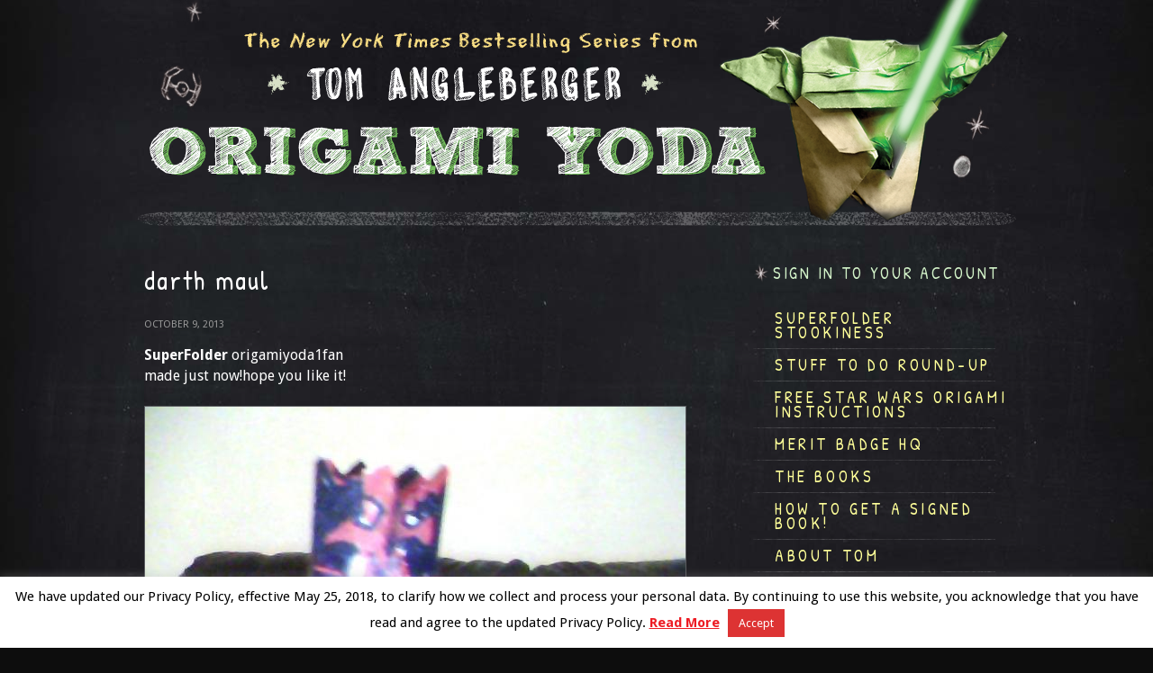

--- FILE ---
content_type: text/html; charset=UTF-8
request_url: https://origamiyoda.com/submission/darth-maul-4/
body_size: 9216
content:
<!DOCTYPE html>
<html>
	<head>
		<meta charset="utf-8"/>
		<meta http-equiv="X-UA-Compatible" content="IE=edge"/>
		<title>darth maul | Origami Yoda</title>
		<meta name="description" content=""/>
		<meta name="viewport" content="width=device-width, initial-scale=1, maximum-scale=1"/>
		<meta name="apple-mobile-web-app-capable" content="yes"/>
		<meta name="apple-mobile-web-app-status-bar-style" content="black"/>

		<link rel="shortcut icon" href="/favicon.ico"/>
		<link href='https://fonts.googleapis.com/css?family=Patrick+Hand|Droid+Sans:400,700' rel='stylesheet' type='text/css'/>
		<link rel="stylesheet" href="https://origamiyoda.com/wp-content/themes/origami_1.0/css/core.css?v=1.1.3"/>
		<link rel="stylesheet" href="https://origamiyoda.com/wp-content/themes/origami_1.0/css/desktop.css" media="all and (min-width: 31em)"/>

		<!--[if (lt IE 9)&(!IEMobile)]>
		<script src="https://html5shiv.googlecode.com/svn/trunk/html5.js"></script>
		<link rel="stylesheet" href="https://origamiyoda.com/wp-content/themes/origami_1.0/css/desktop.css" media="all">
		<![endif]-->

		<script src="https://ajax.googleapis.com/ajax/libs/jquery/1/jquery.min.js"></script>
		<script src="https://origamiyoda.com/wp-content/themes/origami_1.0/lib/origami.js?v=1.1.10"></script>

<meta name='robots' content='max-image-preview:large' />
<meta name="author" content="Being Wicked, hello@beingwicked.com"/>
		<meta property="og:title" content="darth maul"/>
		<meta property="og:type" content="article"/>
		<meta property="og:url" content="https://origamiyoda.com/submission/darth-maul-4/"/>

				<meta property="og:description" content="&lt;strong&gt;SuperFolder&lt;/strong&gt; origamiyoda1fan

made just now!hope you like it!

&lt;br&gt;&lt;/br&gt;"/>
		
		
			<meta property="og:site_name" content="Origami Yoda"/>

<link rel='dns-prefetch' href='//s.w.org' />
<link rel="alternate" type="application/rss+xml" title="Origami Yoda &raquo; darth maul Comments Feed" href="https://origamiyoda.com/submission/darth-maul-4/feed/" />
<script type="text/javascript">
window._wpemojiSettings = {"baseUrl":"https:\/\/s.w.org\/images\/core\/emoji\/14.0.0\/72x72\/","ext":".png","svgUrl":"https:\/\/s.w.org\/images\/core\/emoji\/14.0.0\/svg\/","svgExt":".svg","source":{"concatemoji":"https:\/\/origamiyoda.com\/wp-includes\/js\/wp-emoji-release.min.js?ver=6.0.11"}};
/*! This file is auto-generated */
!function(e,a,t){var n,r,o,i=a.createElement("canvas"),p=i.getContext&&i.getContext("2d");function s(e,t){var a=String.fromCharCode,e=(p.clearRect(0,0,i.width,i.height),p.fillText(a.apply(this,e),0,0),i.toDataURL());return p.clearRect(0,0,i.width,i.height),p.fillText(a.apply(this,t),0,0),e===i.toDataURL()}function c(e){var t=a.createElement("script");t.src=e,t.defer=t.type="text/javascript",a.getElementsByTagName("head")[0].appendChild(t)}for(o=Array("flag","emoji"),t.supports={everything:!0,everythingExceptFlag:!0},r=0;r<o.length;r++)t.supports[o[r]]=function(e){if(!p||!p.fillText)return!1;switch(p.textBaseline="top",p.font="600 32px Arial",e){case"flag":return s([127987,65039,8205,9895,65039],[127987,65039,8203,9895,65039])?!1:!s([55356,56826,55356,56819],[55356,56826,8203,55356,56819])&&!s([55356,57332,56128,56423,56128,56418,56128,56421,56128,56430,56128,56423,56128,56447],[55356,57332,8203,56128,56423,8203,56128,56418,8203,56128,56421,8203,56128,56430,8203,56128,56423,8203,56128,56447]);case"emoji":return!s([129777,127995,8205,129778,127999],[129777,127995,8203,129778,127999])}return!1}(o[r]),t.supports.everything=t.supports.everything&&t.supports[o[r]],"flag"!==o[r]&&(t.supports.everythingExceptFlag=t.supports.everythingExceptFlag&&t.supports[o[r]]);t.supports.everythingExceptFlag=t.supports.everythingExceptFlag&&!t.supports.flag,t.DOMReady=!1,t.readyCallback=function(){t.DOMReady=!0},t.supports.everything||(n=function(){t.readyCallback()},a.addEventListener?(a.addEventListener("DOMContentLoaded",n,!1),e.addEventListener("load",n,!1)):(e.attachEvent("onload",n),a.attachEvent("onreadystatechange",function(){"complete"===a.readyState&&t.readyCallback()})),(e=t.source||{}).concatemoji?c(e.concatemoji):e.wpemoji&&e.twemoji&&(c(e.twemoji),c(e.wpemoji)))}(window,document,window._wpemojiSettings);
</script>
<style type="text/css">
img.wp-smiley,
img.emoji {
	display: inline !important;
	border: none !important;
	box-shadow: none !important;
	height: 1em !important;
	width: 1em !important;
	margin: 0 0.07em !important;
	vertical-align: -0.1em !important;
	background: none !important;
	padding: 0 !important;
}
</style>
	<link rel='stylesheet' id='ts-poll-block-css-css'  href='https://origamiyoda.com/wp-content/plugins/poll-wp/admin/css/block.css?ver=6.0.11' type='text/css' media='all' />
<link rel='stylesheet' id='wp-block-library-css'  href='https://origamiyoda.com/wp-includes/css/dist/block-library/style.min.css?ver=6.0.11' type='text/css' media='all' />
<style id='global-styles-inline-css' type='text/css'>
body{--wp--preset--color--black: #000000;--wp--preset--color--cyan-bluish-gray: #abb8c3;--wp--preset--color--white: #ffffff;--wp--preset--color--pale-pink: #f78da7;--wp--preset--color--vivid-red: #cf2e2e;--wp--preset--color--luminous-vivid-orange: #ff6900;--wp--preset--color--luminous-vivid-amber: #fcb900;--wp--preset--color--light-green-cyan: #7bdcb5;--wp--preset--color--vivid-green-cyan: #00d084;--wp--preset--color--pale-cyan-blue: #8ed1fc;--wp--preset--color--vivid-cyan-blue: #0693e3;--wp--preset--color--vivid-purple: #9b51e0;--wp--preset--gradient--vivid-cyan-blue-to-vivid-purple: linear-gradient(135deg,rgba(6,147,227,1) 0%,rgb(155,81,224) 100%);--wp--preset--gradient--light-green-cyan-to-vivid-green-cyan: linear-gradient(135deg,rgb(122,220,180) 0%,rgb(0,208,130) 100%);--wp--preset--gradient--luminous-vivid-amber-to-luminous-vivid-orange: linear-gradient(135deg,rgba(252,185,0,1) 0%,rgba(255,105,0,1) 100%);--wp--preset--gradient--luminous-vivid-orange-to-vivid-red: linear-gradient(135deg,rgba(255,105,0,1) 0%,rgb(207,46,46) 100%);--wp--preset--gradient--very-light-gray-to-cyan-bluish-gray: linear-gradient(135deg,rgb(238,238,238) 0%,rgb(169,184,195) 100%);--wp--preset--gradient--cool-to-warm-spectrum: linear-gradient(135deg,rgb(74,234,220) 0%,rgb(151,120,209) 20%,rgb(207,42,186) 40%,rgb(238,44,130) 60%,rgb(251,105,98) 80%,rgb(254,248,76) 100%);--wp--preset--gradient--blush-light-purple: linear-gradient(135deg,rgb(255,206,236) 0%,rgb(152,150,240) 100%);--wp--preset--gradient--blush-bordeaux: linear-gradient(135deg,rgb(254,205,165) 0%,rgb(254,45,45) 50%,rgb(107,0,62) 100%);--wp--preset--gradient--luminous-dusk: linear-gradient(135deg,rgb(255,203,112) 0%,rgb(199,81,192) 50%,rgb(65,88,208) 100%);--wp--preset--gradient--pale-ocean: linear-gradient(135deg,rgb(255,245,203) 0%,rgb(182,227,212) 50%,rgb(51,167,181) 100%);--wp--preset--gradient--electric-grass: linear-gradient(135deg,rgb(202,248,128) 0%,rgb(113,206,126) 100%);--wp--preset--gradient--midnight: linear-gradient(135deg,rgb(2,3,129) 0%,rgb(40,116,252) 100%);--wp--preset--duotone--dark-grayscale: url('#wp-duotone-dark-grayscale');--wp--preset--duotone--grayscale: url('#wp-duotone-grayscale');--wp--preset--duotone--purple-yellow: url('#wp-duotone-purple-yellow');--wp--preset--duotone--blue-red: url('#wp-duotone-blue-red');--wp--preset--duotone--midnight: url('#wp-duotone-midnight');--wp--preset--duotone--magenta-yellow: url('#wp-duotone-magenta-yellow');--wp--preset--duotone--purple-green: url('#wp-duotone-purple-green');--wp--preset--duotone--blue-orange: url('#wp-duotone-blue-orange');--wp--preset--font-size--small: 13px;--wp--preset--font-size--medium: 20px;--wp--preset--font-size--large: 36px;--wp--preset--font-size--x-large: 42px;}.has-black-color{color: var(--wp--preset--color--black) !important;}.has-cyan-bluish-gray-color{color: var(--wp--preset--color--cyan-bluish-gray) !important;}.has-white-color{color: var(--wp--preset--color--white) !important;}.has-pale-pink-color{color: var(--wp--preset--color--pale-pink) !important;}.has-vivid-red-color{color: var(--wp--preset--color--vivid-red) !important;}.has-luminous-vivid-orange-color{color: var(--wp--preset--color--luminous-vivid-orange) !important;}.has-luminous-vivid-amber-color{color: var(--wp--preset--color--luminous-vivid-amber) !important;}.has-light-green-cyan-color{color: var(--wp--preset--color--light-green-cyan) !important;}.has-vivid-green-cyan-color{color: var(--wp--preset--color--vivid-green-cyan) !important;}.has-pale-cyan-blue-color{color: var(--wp--preset--color--pale-cyan-blue) !important;}.has-vivid-cyan-blue-color{color: var(--wp--preset--color--vivid-cyan-blue) !important;}.has-vivid-purple-color{color: var(--wp--preset--color--vivid-purple) !important;}.has-black-background-color{background-color: var(--wp--preset--color--black) !important;}.has-cyan-bluish-gray-background-color{background-color: var(--wp--preset--color--cyan-bluish-gray) !important;}.has-white-background-color{background-color: var(--wp--preset--color--white) !important;}.has-pale-pink-background-color{background-color: var(--wp--preset--color--pale-pink) !important;}.has-vivid-red-background-color{background-color: var(--wp--preset--color--vivid-red) !important;}.has-luminous-vivid-orange-background-color{background-color: var(--wp--preset--color--luminous-vivid-orange) !important;}.has-luminous-vivid-amber-background-color{background-color: var(--wp--preset--color--luminous-vivid-amber) !important;}.has-light-green-cyan-background-color{background-color: var(--wp--preset--color--light-green-cyan) !important;}.has-vivid-green-cyan-background-color{background-color: var(--wp--preset--color--vivid-green-cyan) !important;}.has-pale-cyan-blue-background-color{background-color: var(--wp--preset--color--pale-cyan-blue) !important;}.has-vivid-cyan-blue-background-color{background-color: var(--wp--preset--color--vivid-cyan-blue) !important;}.has-vivid-purple-background-color{background-color: var(--wp--preset--color--vivid-purple) !important;}.has-black-border-color{border-color: var(--wp--preset--color--black) !important;}.has-cyan-bluish-gray-border-color{border-color: var(--wp--preset--color--cyan-bluish-gray) !important;}.has-white-border-color{border-color: var(--wp--preset--color--white) !important;}.has-pale-pink-border-color{border-color: var(--wp--preset--color--pale-pink) !important;}.has-vivid-red-border-color{border-color: var(--wp--preset--color--vivid-red) !important;}.has-luminous-vivid-orange-border-color{border-color: var(--wp--preset--color--luminous-vivid-orange) !important;}.has-luminous-vivid-amber-border-color{border-color: var(--wp--preset--color--luminous-vivid-amber) !important;}.has-light-green-cyan-border-color{border-color: var(--wp--preset--color--light-green-cyan) !important;}.has-vivid-green-cyan-border-color{border-color: var(--wp--preset--color--vivid-green-cyan) !important;}.has-pale-cyan-blue-border-color{border-color: var(--wp--preset--color--pale-cyan-blue) !important;}.has-vivid-cyan-blue-border-color{border-color: var(--wp--preset--color--vivid-cyan-blue) !important;}.has-vivid-purple-border-color{border-color: var(--wp--preset--color--vivid-purple) !important;}.has-vivid-cyan-blue-to-vivid-purple-gradient-background{background: var(--wp--preset--gradient--vivid-cyan-blue-to-vivid-purple) !important;}.has-light-green-cyan-to-vivid-green-cyan-gradient-background{background: var(--wp--preset--gradient--light-green-cyan-to-vivid-green-cyan) !important;}.has-luminous-vivid-amber-to-luminous-vivid-orange-gradient-background{background: var(--wp--preset--gradient--luminous-vivid-amber-to-luminous-vivid-orange) !important;}.has-luminous-vivid-orange-to-vivid-red-gradient-background{background: var(--wp--preset--gradient--luminous-vivid-orange-to-vivid-red) !important;}.has-very-light-gray-to-cyan-bluish-gray-gradient-background{background: var(--wp--preset--gradient--very-light-gray-to-cyan-bluish-gray) !important;}.has-cool-to-warm-spectrum-gradient-background{background: var(--wp--preset--gradient--cool-to-warm-spectrum) !important;}.has-blush-light-purple-gradient-background{background: var(--wp--preset--gradient--blush-light-purple) !important;}.has-blush-bordeaux-gradient-background{background: var(--wp--preset--gradient--blush-bordeaux) !important;}.has-luminous-dusk-gradient-background{background: var(--wp--preset--gradient--luminous-dusk) !important;}.has-pale-ocean-gradient-background{background: var(--wp--preset--gradient--pale-ocean) !important;}.has-electric-grass-gradient-background{background: var(--wp--preset--gradient--electric-grass) !important;}.has-midnight-gradient-background{background: var(--wp--preset--gradient--midnight) !important;}.has-small-font-size{font-size: var(--wp--preset--font-size--small) !important;}.has-medium-font-size{font-size: var(--wp--preset--font-size--medium) !important;}.has-large-font-size{font-size: var(--wp--preset--font-size--large) !important;}.has-x-large-font-size{font-size: var(--wp--preset--font-size--x-large) !important;}
</style>
<link rel='stylesheet' id='cookie-law-info-css'  href='https://origamiyoda.com/wp-content/plugins/cookie-law-info/legacy/public/css/cookie-law-info-public.css?ver=3.0.2' type='text/css' media='all' />
<link rel='stylesheet' id='cookie-law-info-gdpr-css'  href='https://origamiyoda.com/wp-content/plugins/cookie-law-info/legacy/public/css/cookie-law-info-gdpr.css?ver=3.0.2' type='text/css' media='all' />
<link rel='stylesheet' id='TS_POLL_public_css-css'  href='https://origamiyoda.com/wp-content/plugins/poll-wp/public/css/ts_poll-public.css?ver=2.2.8' type='text/css' media='all' />
<link rel='stylesheet' id='ts_poll_fonts-css'  href='https://origamiyoda.com/wp-content/plugins/poll-wp/fonts/ts_poll-fonts.css?ver=2.2.8' type='text/css' media='all' />
<script type='text/javascript' src='https://origamiyoda.com/wp-includes/js/jquery/jquery.min.js?ver=3.6.0' id='jquery-core-js'></script>
<script type='text/javascript' src='https://origamiyoda.com/wp-includes/js/jquery/jquery-migrate.min.js?ver=3.3.2' id='jquery-migrate-js'></script>
<script type='text/javascript' id='cookie-law-info-js-extra'>
/* <![CDATA[ */
var Cli_Data = {"nn_cookie_ids":[],"cookielist":[],"non_necessary_cookies":[],"ccpaEnabled":"","ccpaRegionBased":"","ccpaBarEnabled":"","strictlyEnabled":["necessary","obligatoire"],"ccpaType":"gdpr","js_blocking":"","custom_integration":"","triggerDomRefresh":"","secure_cookies":""};
var cli_cookiebar_settings = {"animate_speed_hide":"500","animate_speed_show":"500","background":"#fff","border":"#444","border_on":"","button_1_button_colour":"#dd3333","button_1_button_hover":"#b12929","button_1_link_colour":"#fff","button_1_as_button":"1","button_1_new_win":"","button_2_button_colour":"#333","button_2_button_hover":"#292929","button_2_link_colour":"#ed1c24","button_2_as_button":"","button_2_hidebar":"","button_3_button_colour":"#000","button_3_button_hover":"#000000","button_3_link_colour":"#fff","button_3_as_button":"1","button_3_new_win":"","button_4_button_colour":"#000","button_4_button_hover":"#000000","button_4_link_colour":"#62a329","button_4_as_button":"","button_7_button_colour":"#61a229","button_7_button_hover":"#4e8221","button_7_link_colour":"#fff","button_7_as_button":"1","button_7_new_win":"","font_family":"inherit","header_fix":"","notify_animate_hide":"1","notify_animate_show":"","notify_div_id":"#cookie-law-info-bar","notify_position_horizontal":"right","notify_position_vertical":"bottom","scroll_close":"","scroll_close_reload":"","accept_close_reload":"","reject_close_reload":"","showagain_tab":"","showagain_background":"#fff","showagain_border":"#000","showagain_div_id":"#cookie-law-info-again","showagain_x_position":"100px","text":"#000","show_once_yn":"","show_once":"10000","logging_on":"","as_popup":"","popup_overlay":"1","bar_heading_text":"","cookie_bar_as":"banner","popup_showagain_position":"bottom-right","widget_position":"left"};
var log_object = {"ajax_url":"https:\/\/origamiyoda.com\/wp-admin\/admin-ajax.php"};
/* ]]> */
</script>
<script type='text/javascript' src='https://origamiyoda.com/wp-content/plugins/cookie-law-info/legacy/public/js/cookie-law-info-public.js?ver=3.0.2' id='cookie-law-info-js'></script>
<script type='text/javascript' src='https://origamiyoda.com/wp-content/plugins/poll-wp/public/js/vue.js?ver=2.2.8' id='ts_poll_vue_js-js'></script>
<script type='text/javascript' src='https://origamiyoda.com/wp-content/plugins/poll-wp/public/js/ts_poll-public.js?ver=2.2.8' id='TS_POLL-js'></script>
<link rel="https://api.w.org/" href="https://origamiyoda.com/wp-json/" /><link rel="EditURI" type="application/rsd+xml" title="RSD" href="https://origamiyoda.com/xmlrpc.php?rsd" />
<link rel="wlwmanifest" type="application/wlwmanifest+xml" href="https://origamiyoda.com/wp-includes/wlwmanifest.xml" /> 
<meta name="generator" content="WordPress 6.0.11" />
<link rel="canonical" href="https://origamiyoda.com/submission/darth-maul-4/" />
<link rel='shortlink' href='https://origamiyoda.com/?p=13568' />
<link rel="alternate" type="application/json+oembed" href="https://origamiyoda.com/wp-json/oembed/1.0/embed?url=https%3A%2F%2Forigamiyoda.com%2Fsubmission%2Fdarth-maul-4%2F" />
<link rel="alternate" type="text/xml+oembed" href="https://origamiyoda.com/wp-json/oembed/1.0/embed?url=https%3A%2F%2Forigamiyoda.com%2Fsubmission%2Fdarth-maul-4%2F&#038;format=xml" />

<!-- Bad Behavior 2.2.24 run time: 2.589 ms -->
	</head>
	<body class="post">

		<header class="mobile hide_desktop">

			<h1 class="header"><a href="/"><span>Origami Yoda</span></a></h1>

			<a href="javascript:void(0);" onclick="yoda_toggle_block('nav_mobile');" id="nav_mobile_link">Menu</a>
			<nav id="nav_mobile" class="hidden">

				
								<a href="https://origamiyoda.com/superfolder-stookiness/" class=""><span>SuperFolder Stookiness</span></a>

								<a href="https://origamiyoda.com/2020/07/stuff-to-do-round-up/" class=""><span>Stuff to Do Round-Up</span></a>

								<a href="https://origamiyoda.com/how-to-fold/" class=""><span>FREE STAR WARS ORIGAMI INSTRUCTIONS</span></a>

								<a href="https://origamiyoda.com/2021/07/merit-badge-hq/" class=""><span>MERIT BADGE HQ</span></a>

								<a href="https://origamiyoda.com/the-books/" class=""><span>The Books</span></a>

								<a href="https://origamiyoda.com/2024/07/how-to-get-a-signed-book/" class=""><span>How to get a SIGNED book!</span></a>

								<a href="https://origamiyoda.com/about-tom/" class=""><span>About Tom</span></a>

				
				<a href="/submit/" class="submit"><span>SuperFolder Submit</span></a>
			</nav>
		</header>

		<header class="full hide_phone">
			<h1 class="header"><a href="/"><span>Origami Yoda</span></a></h1>

		</header>

		<div class="content_wrapper">

				<div class="col_main">

					<article class="post-13568 submission type-submission status-publish hentry">

						<h1 class="pagetitle">darth maul</h1>

						<time>October 9, 2013</time>

						
						<div class="post_content">
							<h2><strong>SuperFolder</strong> origamiyoda1fan</h2>
<p>made just now!hope you like it!</p>
<p><img class="stooki_image" src="/wp-content/uploads/sf-content/1641/1379375239_1_sm.JPG" /></p>
						</div>
						<br class="clear"/>

						

					</article>
					
					<hr/>
					
					
<!-- LIKES -->



<div id="sf_likes">

	
</div>

<div class="comments_nav">
	
	</div>


				</div>
				<!-- end col_main -->

				

				<div class="col_sidebar">

					<div class="sidebar_block login_block">
												<a href="/login/" class="signin">Sign in to your account</a>
											</div>

					
					<div class="sidebar_block hide_phone">
						<nav id="nav_home">

							
								<a href="https://origamiyoda.com/superfolder-stookiness/" class=""><span>SuperFolder Stookiness</span></a>

								<a href="https://origamiyoda.com/2020/07/stuff-to-do-round-up/" class=""><span>Stuff to Do Round-Up</span></a>

								<a href="https://origamiyoda.com/how-to-fold/" class=""><span>FREE STAR WARS ORIGAMI INSTRUCTIONS</span></a>

								<a href="https://origamiyoda.com/2021/07/merit-badge-hq/" class=""><span>MERIT BADGE HQ</span></a>

								<a href="https://origamiyoda.com/the-books/" class=""><span>The Books</span></a>

								<a href="https://origamiyoda.com/2024/07/how-to-get-a-signed-book/" class=""><span>How to get a SIGNED book!</span></a>

								<a href="https://origamiyoda.com/about-tom/" class=""><span>About Tom</span></a>

				
							<a href="/submit/" class="submit"><span>SuperFolder Submit</span></a>
						</nav>
					</div>

					<div id="custom_html-2" class="widget_text sidebar_block widget widget_custom_html"><div class="textwidget custom-html-widget"><a href="/superfolder-stookiness/"><img src="/wp-content/uploads/2013/11/letterboard.jpg" alt=""/></a><br/>


<a href="https://origamiyoda.com/the-pokegami-pokedex/"><img src="https://origamiyoda.com/wp-content/uploads/2024/05/pokedex275.jpg" alt=""/></a><br/>

<a href="https://origamiyoda.com/2024/09/the-muppet-showcase/"><img src="https://origamiyoda.com/wp-content/uploads/2024/10/muppetshowcaselogosmall.jpg" alt=""/></a><br/>

<img src="https://origamiyoda.com/wp-content/uploads/2013/08/SimpleYoda.jpg" alt=""/><br/>

<img src="https://origamiyoda.com/wp-content/uploads/2025/04/malgus.png" alt=""/><br/>
</div></div><div id="custom_html-3" class="widget_text sidebar_block widget widget_custom_html"><div class="textwidget custom-html-widget"><form role="search" method="get" id="searchform" class="searchform" action="/">
  <div>
    <label class="screen-reader-text" for="s">Search for:</label>
    <input type="text" value="" name="s" id="s" placeholder="search for..."/>
    <input type="submit" id="searchsubmit" value="Search"/>
  </div>
</form></div></div><div id="custom_html-4" class="widget_text sidebar_block widget widget_custom_html"><div class="textwidget custom-html-widget"><ul>
  <li><a href="/publisher-contact/">Publisher Contact</a></li>
  <li><a href="/resources/">Resources for Librarians, Teachers, Booksellers, & Parents</a></li>
  <li><a href="/blogroll/">Blogroll</a></li>
</ul></div></div><div id="custom_html-5" class="widget_text sidebar_block widget widget_custom_html"><div class="textwidget custom-html-widget"><img src="/wp-content/uploads/2013/09/superstickies-1.png" alt=""/></div></div><div id="custom_html-6" class="widget_text sidebar_block widget widget_custom_html"><h4>Tips from Webmaster Sam</h4><div class="textwidget custom-html-widget">1) After you submit... be patient. It can take 2-4 weeks for it to appear, simply because of the number of submissions submitted before yours.
<br><br>
2) A STRICT policy on the site is NO PEOPLE in your origami photos, including you. (Your hand is okay, but that’s it!)
<br><br>
3) Remember, clicking on SUPERFOLDER STOOKINESS is the best way to see ALL the origami SFs have posted! And if you like it, comment on it!
<br><br>
4) Take a little extra time and make sure you've got the BEST picture you can get of your origami. Maybe even crop and rotate the photo using a website like: PICRESIZE.com.</div></div><div id="custom_html-7" class="widget_text sidebar_block widget widget_custom_html"><div class="textwidget custom-html-widget"><a href="http://www.r-word.org/"><img src = "https://media.specialolympics.org/soi/files/spread-the-word/2011/graphics/STW-Partners-Un-Dated-Dark.jpg" width= "200" height = "100"></a>
<br><br>

<a href="/wp-content/uploads/2013/10/nyanATAT.gif">NYAN AT-AT is still running! <br>Click here to see it!</a></div></div>
				</div>
				<!-- end col_sidebar -->
				<br class="clear"/>


		</div>
		<!-- end content_wrapper -->
		

		<footer class="site">
			<div class="inner">

				<p>YODA and all other related Star Wars indicia are ™ & © Lucasfilm Ltd. All rights reserved. Courtesy of Lucasfilm Ltd.</p>

				<p>Book text, illustrations, photos, website copyright Tom Angleberger 2010 - 2026.</p>

				<p class="links">
					Amulet Books is an imprint of 
					<a href="http://www.abramsbooks.com/" target="_blank">ABRAMS</a>  <span>|</span>
					<a href="/privacy-policy/">Privacy Policy</a> <span>|</span>
					<a href="/terms-conditions/">TERMS & CONDITIONS</a>
				</p>

			</div>
		</footer>

		<!--googleoff: all--><div id="cookie-law-info-bar" data-nosnippet="true"><span>We have updated our Privacy Policy, effective May 25, 2018, to clarify how we collect and process your personal data. By continuing to use this website, you acknowledge that you have read and agree to the updated  Privacy Policy. <a href="http://origamiyoda.com/privacy-policy/" id="CONSTANT_OPEN_URL" class="cli-plugin-main-link">Read More</a> <a role='button' data-cli_action="accept" id="cookie_action_close_header" class="medium cli-plugin-button cli-plugin-main-button cookie_action_close_header cli_action_button wt-cli-accept-btn">Accept</a></span></div><div id="cookie-law-info-again" data-nosnippet="true"><span id="cookie_hdr_showagain">Privacy &amp; Cookies Policy</span></div><div class="cli-modal" data-nosnippet="true" id="cliSettingsPopup" tabindex="-1" role="dialog" aria-labelledby="cliSettingsPopup" aria-hidden="true">
  <div class="cli-modal-dialog" role="document">
	<div class="cli-modal-content cli-bar-popup">
		  <button type="button" class="cli-modal-close" id="cliModalClose">
			<svg class="" viewBox="0 0 24 24"><path d="M19 6.41l-1.41-1.41-5.59 5.59-5.59-5.59-1.41 1.41 5.59 5.59-5.59 5.59 1.41 1.41 5.59-5.59 5.59 5.59 1.41-1.41-5.59-5.59z"></path><path d="M0 0h24v24h-24z" fill="none"></path></svg>
			<span class="wt-cli-sr-only">Close</span>
		  </button>
		  <div class="cli-modal-body">
			<div class="cli-container-fluid cli-tab-container">
	<div class="cli-row">
		<div class="cli-col-12 cli-align-items-stretch cli-px-0">
			<div class="cli-privacy-overview">
				<h4>Privacy Overview</h4>				<div class="cli-privacy-content">
					<div class="cli-privacy-content-text">This website uses cookies to improve your experience while you navigate through the website. Out of these, the cookies that are categorized as necessary are stored on your browser as they are essential for the working of basic functionalities of the website. We also use third-party cookies that help us analyze and understand how you use this website. These cookies will be stored in your browser only with your consent. You also have the option to opt-out of these cookies. But opting out of some of these cookies may affect your browsing experience.</div>
				</div>
				<a class="cli-privacy-readmore" aria-label="Show more" role="button" data-readmore-text="Show more" data-readless-text="Show less"></a>			</div>
		</div>
		<div class="cli-col-12 cli-align-items-stretch cli-px-0 cli-tab-section-container">
												<div class="cli-tab-section">
						<div class="cli-tab-header">
							<a role="button" tabindex="0" class="cli-nav-link cli-settings-mobile" data-target="necessary" data-toggle="cli-toggle-tab">
								Necessary							</a>
															<div class="wt-cli-necessary-checkbox">
									<input type="checkbox" class="cli-user-preference-checkbox"  id="wt-cli-checkbox-necessary" data-id="checkbox-necessary" checked="checked"  />
									<label class="form-check-label" for="wt-cli-checkbox-necessary">Necessary</label>
								</div>
								<span class="cli-necessary-caption">Always Enabled</span>
													</div>
						<div class="cli-tab-content">
							<div class="cli-tab-pane cli-fade" data-id="necessary">
								<div class="wt-cli-cookie-description">
									Necessary cookies are absolutely essential for the website to function properly. This category only includes cookies that ensures basic functionalities and security features of the website. These cookies do not store any personal information.								</div>
							</div>
						</div>
					</div>
																	<div class="cli-tab-section">
						<div class="cli-tab-header">
							<a role="button" tabindex="0" class="cli-nav-link cli-settings-mobile" data-target="non-necessary" data-toggle="cli-toggle-tab">
								Non-necessary							</a>
															<div class="cli-switch">
									<input type="checkbox" id="wt-cli-checkbox-non-necessary" class="cli-user-preference-checkbox"  data-id="checkbox-non-necessary" checked='checked' />
									<label for="wt-cli-checkbox-non-necessary" class="cli-slider" data-cli-enable="Enabled" data-cli-disable="Disabled"><span class="wt-cli-sr-only">Non-necessary</span></label>
								</div>
													</div>
						<div class="cli-tab-content">
							<div class="cli-tab-pane cli-fade" data-id="non-necessary">
								<div class="wt-cli-cookie-description">
									Any cookies that may not be particularly necessary for the website to function and is used specifically to collect user personal data via analytics, ads, other embedded contents are termed as non-necessary cookies. It is mandatory to procure user consent prior to running these cookies on your website.								</div>
							</div>
						</div>
					</div>
										</div>
	</div>
</div>
		  </div>
		  <div class="cli-modal-footer">
			<div class="wt-cli-element cli-container-fluid cli-tab-container">
				<div class="cli-row">
					<div class="cli-col-12 cli-align-items-stretch cli-px-0">
						<div class="cli-tab-footer wt-cli-privacy-overview-actions">
						
															<a id="wt-cli-privacy-save-btn" role="button" tabindex="0" data-cli-action="accept" class="wt-cli-privacy-btn cli_setting_save_button wt-cli-privacy-accept-btn cli-btn">SAVE &amp; ACCEPT</a>
													</div>
						
					</div>
				</div>
			</div>
		</div>
	</div>
  </div>
</div>
<div class="cli-modal-backdrop cli-fade cli-settings-overlay"></div>
<div class="cli-modal-backdrop cli-fade cli-popupbar-overlay"></div>
<!--googleon: all-->
		<script type="text/javascript">

		  var _gaq = _gaq || [];
		  _gaq.push(['_setAccount', 'UA-42975957-1']);
		  _gaq.push(['_trackPageview']);

		  (function() {
			var ga = document.createElement('script'); ga.type = 'text/javascript'; ga.async = true;
			ga.src = ('https:' == document.location.protocol ? 'https://ssl' : 'http://www') + '.google-analytics.com/ga.js';
			var s = document.getElementsByTagName('script')[0]; s.parentNode.insertBefore(ga, s);
		  })();

		</script>

	</body>
</html>